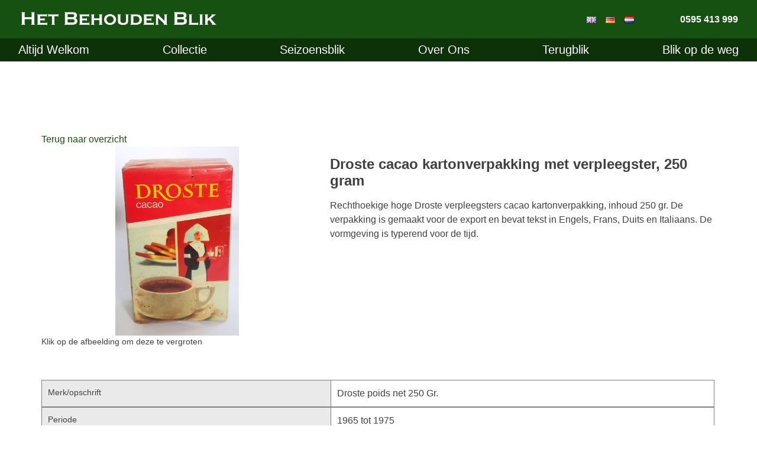

--- FILE ---
content_type: text/html; charset=UTF-8
request_url: https://hetbehoudenblik.eu/collectie/droste-cacao-kartonverpakking-met-verpleegster-250-gram/
body_size: 8471
content:
<!doctype html>
<html lang="nl-NL">
<head>
	<link rel="stylesheet" type="text/css" href="https://hetbehoudenblik.eu/wp-content/themes/blik/inc/fancybox/jquery.fancybox.min.css">
	<link rel="stylesheet" type="text/css" href="https://hetbehoudenblik.eu/wp-content/themes/blik/inc/hamburgers.css">
	<meta charset="UTF-8">
	<meta name="viewport" content="width=device-width, initial-scale=1">
	<link rel="profile" href="https://gmpg.org/xfn/11">
	<link rel="stylesheet" href="https://stackpath.bootstrapcdn.com/bootstrap/4.5.2/css/bootstrap.min.css" integrity="sha384-JcKb8q3iqJ61gNV9KGb8thSsNjpSL0n8PARn9HuZOnIxN0hoP+VmmDGMN5t9UJ0Z" crossorigin="anonymous">
	<title>Droste cacao kartonverpakking met verpleegster, 250 gram &#8211; Stichting Het Behouden Blik</title>
<meta name='robots' content='max-image-preview:large' />
	<style>img:is([sizes="auto" i], [sizes^="auto," i]) { contain-intrinsic-size: 3000px 1500px }</style>
	<link rel="alternate" type="application/rss+xml" title="Stichting Het Behouden Blik &raquo; feed" href="https://hetbehoudenblik.eu/feed/" />
<script>
window._wpemojiSettings = {"baseUrl":"https:\/\/s.w.org\/images\/core\/emoji\/16.0.1\/72x72\/","ext":".png","svgUrl":"https:\/\/s.w.org\/images\/core\/emoji\/16.0.1\/svg\/","svgExt":".svg","source":{"concatemoji":"https:\/\/hetbehoudenblik.eu\/wp-includes\/js\/wp-emoji-release.min.js?ver=6.8.3"}};
/*! This file is auto-generated */
!function(s,n){var o,i,e;function c(e){try{var t={supportTests:e,timestamp:(new Date).valueOf()};sessionStorage.setItem(o,JSON.stringify(t))}catch(e){}}function p(e,t,n){e.clearRect(0,0,e.canvas.width,e.canvas.height),e.fillText(t,0,0);var t=new Uint32Array(e.getImageData(0,0,e.canvas.width,e.canvas.height).data),a=(e.clearRect(0,0,e.canvas.width,e.canvas.height),e.fillText(n,0,0),new Uint32Array(e.getImageData(0,0,e.canvas.width,e.canvas.height).data));return t.every(function(e,t){return e===a[t]})}function u(e,t){e.clearRect(0,0,e.canvas.width,e.canvas.height),e.fillText(t,0,0);for(var n=e.getImageData(16,16,1,1),a=0;a<n.data.length;a++)if(0!==n.data[a])return!1;return!0}function f(e,t,n,a){switch(t){case"flag":return n(e,"\ud83c\udff3\ufe0f\u200d\u26a7\ufe0f","\ud83c\udff3\ufe0f\u200b\u26a7\ufe0f")?!1:!n(e,"\ud83c\udde8\ud83c\uddf6","\ud83c\udde8\u200b\ud83c\uddf6")&&!n(e,"\ud83c\udff4\udb40\udc67\udb40\udc62\udb40\udc65\udb40\udc6e\udb40\udc67\udb40\udc7f","\ud83c\udff4\u200b\udb40\udc67\u200b\udb40\udc62\u200b\udb40\udc65\u200b\udb40\udc6e\u200b\udb40\udc67\u200b\udb40\udc7f");case"emoji":return!a(e,"\ud83e\udedf")}return!1}function g(e,t,n,a){var r="undefined"!=typeof WorkerGlobalScope&&self instanceof WorkerGlobalScope?new OffscreenCanvas(300,150):s.createElement("canvas"),o=r.getContext("2d",{willReadFrequently:!0}),i=(o.textBaseline="top",o.font="600 32px Arial",{});return e.forEach(function(e){i[e]=t(o,e,n,a)}),i}function t(e){var t=s.createElement("script");t.src=e,t.defer=!0,s.head.appendChild(t)}"undefined"!=typeof Promise&&(o="wpEmojiSettingsSupports",i=["flag","emoji"],n.supports={everything:!0,everythingExceptFlag:!0},e=new Promise(function(e){s.addEventListener("DOMContentLoaded",e,{once:!0})}),new Promise(function(t){var n=function(){try{var e=JSON.parse(sessionStorage.getItem(o));if("object"==typeof e&&"number"==typeof e.timestamp&&(new Date).valueOf()<e.timestamp+604800&&"object"==typeof e.supportTests)return e.supportTests}catch(e){}return null}();if(!n){if("undefined"!=typeof Worker&&"undefined"!=typeof OffscreenCanvas&&"undefined"!=typeof URL&&URL.createObjectURL&&"undefined"!=typeof Blob)try{var e="postMessage("+g.toString()+"("+[JSON.stringify(i),f.toString(),p.toString(),u.toString()].join(",")+"));",a=new Blob([e],{type:"text/javascript"}),r=new Worker(URL.createObjectURL(a),{name:"wpTestEmojiSupports"});return void(r.onmessage=function(e){c(n=e.data),r.terminate(),t(n)})}catch(e){}c(n=g(i,f,p,u))}t(n)}).then(function(e){for(var t in e)n.supports[t]=e[t],n.supports.everything=n.supports.everything&&n.supports[t],"flag"!==t&&(n.supports.everythingExceptFlag=n.supports.everythingExceptFlag&&n.supports[t]);n.supports.everythingExceptFlag=n.supports.everythingExceptFlag&&!n.supports.flag,n.DOMReady=!1,n.readyCallback=function(){n.DOMReady=!0}}).then(function(){return e}).then(function(){var e;n.supports.everything||(n.readyCallback(),(e=n.source||{}).concatemoji?t(e.concatemoji):e.wpemoji&&e.twemoji&&(t(e.twemoji),t(e.wpemoji)))}))}((window,document),window._wpemojiSettings);
</script>
<style id='wp-emoji-styles-inline-css'>

	img.wp-smiley, img.emoji {
		display: inline !important;
		border: none !important;
		box-shadow: none !important;
		height: 1em !important;
		width: 1em !important;
		margin: 0 0.07em !important;
		vertical-align: -0.1em !important;
		background: none !important;
		padding: 0 !important;
	}
</style>
<link rel='stylesheet' id='wp-block-library-css' href='https://hetbehoudenblik.eu/wp-includes/css/dist/block-library/style.min.css?ver=6.8.3' media='all' />
<style id='classic-theme-styles-inline-css'>
/*! This file is auto-generated */
.wp-block-button__link{color:#fff;background-color:#32373c;border-radius:9999px;box-shadow:none;text-decoration:none;padding:calc(.667em + 2px) calc(1.333em + 2px);font-size:1.125em}.wp-block-file__button{background:#32373c;color:#fff;text-decoration:none}
</style>
<style id='global-styles-inline-css'>
:root{--wp--preset--aspect-ratio--square: 1;--wp--preset--aspect-ratio--4-3: 4/3;--wp--preset--aspect-ratio--3-4: 3/4;--wp--preset--aspect-ratio--3-2: 3/2;--wp--preset--aspect-ratio--2-3: 2/3;--wp--preset--aspect-ratio--16-9: 16/9;--wp--preset--aspect-ratio--9-16: 9/16;--wp--preset--color--black: #000000;--wp--preset--color--cyan-bluish-gray: #abb8c3;--wp--preset--color--white: #ffffff;--wp--preset--color--pale-pink: #f78da7;--wp--preset--color--vivid-red: #cf2e2e;--wp--preset--color--luminous-vivid-orange: #ff6900;--wp--preset--color--luminous-vivid-amber: #fcb900;--wp--preset--color--light-green-cyan: #7bdcb5;--wp--preset--color--vivid-green-cyan: #00d084;--wp--preset--color--pale-cyan-blue: #8ed1fc;--wp--preset--color--vivid-cyan-blue: #0693e3;--wp--preset--color--vivid-purple: #9b51e0;--wp--preset--gradient--vivid-cyan-blue-to-vivid-purple: linear-gradient(135deg,rgba(6,147,227,1) 0%,rgb(155,81,224) 100%);--wp--preset--gradient--light-green-cyan-to-vivid-green-cyan: linear-gradient(135deg,rgb(122,220,180) 0%,rgb(0,208,130) 100%);--wp--preset--gradient--luminous-vivid-amber-to-luminous-vivid-orange: linear-gradient(135deg,rgba(252,185,0,1) 0%,rgba(255,105,0,1) 100%);--wp--preset--gradient--luminous-vivid-orange-to-vivid-red: linear-gradient(135deg,rgba(255,105,0,1) 0%,rgb(207,46,46) 100%);--wp--preset--gradient--very-light-gray-to-cyan-bluish-gray: linear-gradient(135deg,rgb(238,238,238) 0%,rgb(169,184,195) 100%);--wp--preset--gradient--cool-to-warm-spectrum: linear-gradient(135deg,rgb(74,234,220) 0%,rgb(151,120,209) 20%,rgb(207,42,186) 40%,rgb(238,44,130) 60%,rgb(251,105,98) 80%,rgb(254,248,76) 100%);--wp--preset--gradient--blush-light-purple: linear-gradient(135deg,rgb(255,206,236) 0%,rgb(152,150,240) 100%);--wp--preset--gradient--blush-bordeaux: linear-gradient(135deg,rgb(254,205,165) 0%,rgb(254,45,45) 50%,rgb(107,0,62) 100%);--wp--preset--gradient--luminous-dusk: linear-gradient(135deg,rgb(255,203,112) 0%,rgb(199,81,192) 50%,rgb(65,88,208) 100%);--wp--preset--gradient--pale-ocean: linear-gradient(135deg,rgb(255,245,203) 0%,rgb(182,227,212) 50%,rgb(51,167,181) 100%);--wp--preset--gradient--electric-grass: linear-gradient(135deg,rgb(202,248,128) 0%,rgb(113,206,126) 100%);--wp--preset--gradient--midnight: linear-gradient(135deg,rgb(2,3,129) 0%,rgb(40,116,252) 100%);--wp--preset--font-size--small: 13px;--wp--preset--font-size--medium: 20px;--wp--preset--font-size--large: 36px;--wp--preset--font-size--x-large: 42px;--wp--preset--spacing--20: 0.44rem;--wp--preset--spacing--30: 0.67rem;--wp--preset--spacing--40: 1rem;--wp--preset--spacing--50: 1.5rem;--wp--preset--spacing--60: 2.25rem;--wp--preset--spacing--70: 3.38rem;--wp--preset--spacing--80: 5.06rem;--wp--preset--shadow--natural: 6px 6px 9px rgba(0, 0, 0, 0.2);--wp--preset--shadow--deep: 12px 12px 50px rgba(0, 0, 0, 0.4);--wp--preset--shadow--sharp: 6px 6px 0px rgba(0, 0, 0, 0.2);--wp--preset--shadow--outlined: 6px 6px 0px -3px rgba(255, 255, 255, 1), 6px 6px rgba(0, 0, 0, 1);--wp--preset--shadow--crisp: 6px 6px 0px rgba(0, 0, 0, 1);}:where(.is-layout-flex){gap: 0.5em;}:where(.is-layout-grid){gap: 0.5em;}body .is-layout-flex{display: flex;}.is-layout-flex{flex-wrap: wrap;align-items: center;}.is-layout-flex > :is(*, div){margin: 0;}body .is-layout-grid{display: grid;}.is-layout-grid > :is(*, div){margin: 0;}:where(.wp-block-columns.is-layout-flex){gap: 2em;}:where(.wp-block-columns.is-layout-grid){gap: 2em;}:where(.wp-block-post-template.is-layout-flex){gap: 1.25em;}:where(.wp-block-post-template.is-layout-grid){gap: 1.25em;}.has-black-color{color: var(--wp--preset--color--black) !important;}.has-cyan-bluish-gray-color{color: var(--wp--preset--color--cyan-bluish-gray) !important;}.has-white-color{color: var(--wp--preset--color--white) !important;}.has-pale-pink-color{color: var(--wp--preset--color--pale-pink) !important;}.has-vivid-red-color{color: var(--wp--preset--color--vivid-red) !important;}.has-luminous-vivid-orange-color{color: var(--wp--preset--color--luminous-vivid-orange) !important;}.has-luminous-vivid-amber-color{color: var(--wp--preset--color--luminous-vivid-amber) !important;}.has-light-green-cyan-color{color: var(--wp--preset--color--light-green-cyan) !important;}.has-vivid-green-cyan-color{color: var(--wp--preset--color--vivid-green-cyan) !important;}.has-pale-cyan-blue-color{color: var(--wp--preset--color--pale-cyan-blue) !important;}.has-vivid-cyan-blue-color{color: var(--wp--preset--color--vivid-cyan-blue) !important;}.has-vivid-purple-color{color: var(--wp--preset--color--vivid-purple) !important;}.has-black-background-color{background-color: var(--wp--preset--color--black) !important;}.has-cyan-bluish-gray-background-color{background-color: var(--wp--preset--color--cyan-bluish-gray) !important;}.has-white-background-color{background-color: var(--wp--preset--color--white) !important;}.has-pale-pink-background-color{background-color: var(--wp--preset--color--pale-pink) !important;}.has-vivid-red-background-color{background-color: var(--wp--preset--color--vivid-red) !important;}.has-luminous-vivid-orange-background-color{background-color: var(--wp--preset--color--luminous-vivid-orange) !important;}.has-luminous-vivid-amber-background-color{background-color: var(--wp--preset--color--luminous-vivid-amber) !important;}.has-light-green-cyan-background-color{background-color: var(--wp--preset--color--light-green-cyan) !important;}.has-vivid-green-cyan-background-color{background-color: var(--wp--preset--color--vivid-green-cyan) !important;}.has-pale-cyan-blue-background-color{background-color: var(--wp--preset--color--pale-cyan-blue) !important;}.has-vivid-cyan-blue-background-color{background-color: var(--wp--preset--color--vivid-cyan-blue) !important;}.has-vivid-purple-background-color{background-color: var(--wp--preset--color--vivid-purple) !important;}.has-black-border-color{border-color: var(--wp--preset--color--black) !important;}.has-cyan-bluish-gray-border-color{border-color: var(--wp--preset--color--cyan-bluish-gray) !important;}.has-white-border-color{border-color: var(--wp--preset--color--white) !important;}.has-pale-pink-border-color{border-color: var(--wp--preset--color--pale-pink) !important;}.has-vivid-red-border-color{border-color: var(--wp--preset--color--vivid-red) !important;}.has-luminous-vivid-orange-border-color{border-color: var(--wp--preset--color--luminous-vivid-orange) !important;}.has-luminous-vivid-amber-border-color{border-color: var(--wp--preset--color--luminous-vivid-amber) !important;}.has-light-green-cyan-border-color{border-color: var(--wp--preset--color--light-green-cyan) !important;}.has-vivid-green-cyan-border-color{border-color: var(--wp--preset--color--vivid-green-cyan) !important;}.has-pale-cyan-blue-border-color{border-color: var(--wp--preset--color--pale-cyan-blue) !important;}.has-vivid-cyan-blue-border-color{border-color: var(--wp--preset--color--vivid-cyan-blue) !important;}.has-vivid-purple-border-color{border-color: var(--wp--preset--color--vivid-purple) !important;}.has-vivid-cyan-blue-to-vivid-purple-gradient-background{background: var(--wp--preset--gradient--vivid-cyan-blue-to-vivid-purple) !important;}.has-light-green-cyan-to-vivid-green-cyan-gradient-background{background: var(--wp--preset--gradient--light-green-cyan-to-vivid-green-cyan) !important;}.has-luminous-vivid-amber-to-luminous-vivid-orange-gradient-background{background: var(--wp--preset--gradient--luminous-vivid-amber-to-luminous-vivid-orange) !important;}.has-luminous-vivid-orange-to-vivid-red-gradient-background{background: var(--wp--preset--gradient--luminous-vivid-orange-to-vivid-red) !important;}.has-very-light-gray-to-cyan-bluish-gray-gradient-background{background: var(--wp--preset--gradient--very-light-gray-to-cyan-bluish-gray) !important;}.has-cool-to-warm-spectrum-gradient-background{background: var(--wp--preset--gradient--cool-to-warm-spectrum) !important;}.has-blush-light-purple-gradient-background{background: var(--wp--preset--gradient--blush-light-purple) !important;}.has-blush-bordeaux-gradient-background{background: var(--wp--preset--gradient--blush-bordeaux) !important;}.has-luminous-dusk-gradient-background{background: var(--wp--preset--gradient--luminous-dusk) !important;}.has-pale-ocean-gradient-background{background: var(--wp--preset--gradient--pale-ocean) !important;}.has-electric-grass-gradient-background{background: var(--wp--preset--gradient--electric-grass) !important;}.has-midnight-gradient-background{background: var(--wp--preset--gradient--midnight) !important;}.has-small-font-size{font-size: var(--wp--preset--font-size--small) !important;}.has-medium-font-size{font-size: var(--wp--preset--font-size--medium) !important;}.has-large-font-size{font-size: var(--wp--preset--font-size--large) !important;}.has-x-large-font-size{font-size: var(--wp--preset--font-size--x-large) !important;}
:where(.wp-block-post-template.is-layout-flex){gap: 1.25em;}:where(.wp-block-post-template.is-layout-grid){gap: 1.25em;}
:where(.wp-block-columns.is-layout-flex){gap: 2em;}:where(.wp-block-columns.is-layout-grid){gap: 2em;}
:root :where(.wp-block-pullquote){font-size: 1.5em;line-height: 1.6;}
</style>
<link rel='stylesheet' id='blik-style-css' href='https://hetbehoudenblik.eu/wp-content/themes/blik/style.css?ver=1.0.0' media='all' />
<link rel="https://api.w.org/" href="https://hetbehoudenblik.eu/wp-json/" /><link rel="EditURI" type="application/rsd+xml" title="RSD" href="https://hetbehoudenblik.eu/xmlrpc.php?rsd" />
<meta name="generator" content="WordPress 6.8.3" />
<link rel="canonical" href="https://hetbehoudenblik.eu/collectie/droste-cacao-kartonverpakking-met-verpleegster-250-gram/" />
<link rel='shortlink' href='https://hetbehoudenblik.eu/?p=57827' />
<link rel="alternate" title="oEmbed (JSON)" type="application/json+oembed" href="https://hetbehoudenblik.eu/wp-json/oembed/1.0/embed?url=https%3A%2F%2Fhetbehoudenblik.eu%2Fcollectie%2Fdroste-cacao-kartonverpakking-met-verpleegster-250-gram%2F&#038;lang=nl" />
<link rel="alternate" title="oEmbed (XML)" type="text/xml+oembed" href="https://hetbehoudenblik.eu/wp-json/oembed/1.0/embed?url=https%3A%2F%2Fhetbehoudenblik.eu%2Fcollectie%2Fdroste-cacao-kartonverpakking-met-verpleegster-250-gram%2F&#038;format=xml&#038;lang=nl" />

		<!-- GA Google Analytics @ https://m0n.co/ga -->
		<script>
			(function(i,s,o,g,r,a,m){i['GoogleAnalyticsObject']=r;i[r]=i[r]||function(){
			(i[r].q=i[r].q||[]).push(arguments)},i[r].l=1*new Date();a=s.createElement(o),
			m=s.getElementsByTagName(o)[0];a.async=1;a.src=g;m.parentNode.insertBefore(a,m)
			})(window,document,'script','https://www.google-analytics.com/analytics.js','ga');
			ga('create', 'UA-41352005-1', 'auto');
			ga('send', 'pageview');
		</script>

	<link rel="icon" href="https://hetbehoudenblik.eu/wp-content/uploads/2020/11/favicon-e1605012143261.png" sizes="32x32" />
<link rel="icon" href="https://hetbehoudenblik.eu/wp-content/uploads/2020/11/favicon-e1605012143261.png" sizes="192x192" />
<link rel="apple-touch-icon" href="https://hetbehoudenblik.eu/wp-content/uploads/2020/11/favicon-e1605012143261.png" />
<meta name="msapplication-TileImage" content="https://hetbehoudenblik.eu/wp-content/uploads/2020/11/favicon-e1605012143261.png" />
  
</head>

<body class="wp-singular collectie-template-default single single-collectie postid-57827 wp-custom-logo wp-theme-blik">
<div id="page" class="site">
	<a class="skip-link screen-reader-text" href="#primary">Skip to content</a>
	<a name="top"></a>

	<header id="masthead" class="site-header">
		<div class="container container-xl header-container">
			<div class="site-branding">
				<a href="https://hetbehoudenblik.eu">
				<img src="https://hetbehoudenblik.eu/wp-content/themes/blik/images/logo.png">
				</a>
			</div>
			<ul class="languages">	<li class="lang-item lang-item-9 lang-item-en no-translation lang-item-first"><a lang="en-GB" hreflang="en-GB" href="https://hetbehoudenblik.eu/en/home/"><img src="[data-uri]" alt="English" width="16" height="11" style="width: 16px; height: 11px;" /></a></li>
	<li class="lang-item lang-item-12 lang-item-de no-translation"><a lang="de-DE" hreflang="de-DE" href="https://hetbehoudenblik.eu/de/home/"><img src="[data-uri]" alt="Deutsch" width="16" height="11" style="width: 16px; height: 11px;" /></a></li>
	<li class="lang-item lang-item-16 lang-item-nl current-lang no-translation"><a lang="nl-NL" hreflang="nl-NL" href="https://hetbehoudenblik.eu/" aria-current="true"><img src="[data-uri]" alt="Nederlands" width="16" height="11" style="width: 16px; height: 11px;" /></a></li>
</ul>
      <a class="phone" href="tel:0595413999">0595 413 999</a>

      <input class="menu-btn" type="checkbox" id="menu-btn" />
      <span class="menu-icon" for="menu-btn">
        <span class="navicon"></span>
      </span>

		</div>
    <div class="sub-nav">
      <div class="container container-xl">
        <div class="menu-hoofdmenu-container"><ul id="primary-menu" class="menu"><li id="menu-item-189" class="menu-item menu-item-type-post_type menu-item-object-page menu-item-home menu-item-has-children menu-item-189"><a href="https://hetbehoudenblik.eu/">Altijd Welkom</a>
<ul class="sub-menu">
	<li id="menu-item-192" class="menu-item menu-item-type-post_type menu-item-object-page menu-item-192"><a href="https://hetbehoudenblik.eu/blikopener/">Blik open</a></li>
	<li id="menu-item-182" class="menu-item menu-item-type-post_type menu-item-object-page menu-item-182"><a href="https://hetbehoudenblik.eu/onderhoudsblik/">Onderhoudsblik</a></li>
	<li id="menu-item-187" class="menu-item menu-item-type-post_type menu-item-object-page menu-item-187"><a href="https://hetbehoudenblik.eu/vooruitblik/">Vooruitblik</a></li>
</ul>
</li>
<li id="menu-item-136" class="menu-item menu-item-type-post_type_archive menu-item-object-collectie menu-item-136"><a href="https://hetbehoudenblik.eu/collectie/">Collectie</a></li>
<li id="menu-item-183" class="menu-item menu-item-type-post_type menu-item-object-page menu-item-has-children menu-item-183"><a href="https://hetbehoudenblik.eu/seizoensblik/">Seizoensblik</a>
<ul class="sub-menu">
	<li id="menu-item-21435" class="menu-item menu-item-type-post_type menu-item-object-page menu-item-21435"><a href="https://hetbehoudenblik.eu/blikcast/">Blikcast</a></li>
	<li id="menu-item-14151" class="menu-item menu-item-type-post_type menu-item-object-page menu-item-14151"><a href="https://hetbehoudenblik.eu/blik-op-nederland/">Blik op Nederland</a></li>
	<li id="menu-item-7369" class="menu-item menu-item-type-post_type menu-item-object-page menu-item-7369"><a href="https://hetbehoudenblik.eu/een-blik-op-blik/">Blik op blik</a></li>
	<li id="menu-item-6788" class="menu-item menu-item-type-post_type menu-item-object-page menu-item-6788"><a href="https://hetbehoudenblik.eu/blik-in-beeld/">Blik in beeld</a></li>
</ul>
</li>
<li id="menu-item-174" class="menu-item menu-item-type-post_type menu-item-object-page menu-item-has-children menu-item-174"><a href="https://hetbehoudenblik.eu/blikbestuur/">Over Ons</a>
<ul class="sub-menu">
	<li id="menu-item-175" class="menu-item menu-item-type-post_type menu-item-object-page menu-item-175"><a href="https://hetbehoudenblik.eu/winkelblik/">Winkelblik</a></li>
	<li id="menu-item-188" class="menu-item menu-item-type-post_type menu-item-object-page menu-item-188"><a href="https://hetbehoudenblik.eu/blikvrienden/">Blikvrienden</a></li>
	<li id="menu-item-181" class="menu-item menu-item-type-post_type menu-item-object-page menu-item-181"><a href="https://hetbehoudenblik.eu/werken-in-het-blik/">Werken in het Blik</a></li>
</ul>
</li>
<li id="menu-item-186" class="menu-item menu-item-type-post_type menu-item-object-page menu-item-has-children menu-item-186"><a href="https://hetbehoudenblik.eu/terugblik/">Terugblik</a>
<ul class="sub-menu">
	<li id="menu-item-184" class="menu-item menu-item-type-post_type menu-item-object-page menu-item-184"><a href="https://hetbehoudenblik.eu/blikvangers/">Blikvangers</a></li>
	<li id="menu-item-185" class="menu-item menu-item-type-post_type menu-item-object-page menu-item-185"><a href="https://hetbehoudenblik.eu/zoekblik/">Zoekblik</a></li>
</ul>
</li>
<li id="menu-item-177" class="menu-item menu-item-type-post_type menu-item-object-page menu-item-has-children menu-item-177"><a href="https://hetbehoudenblik.eu/blik-op-de-weg/">Blik op de weg</a>
<ul class="sub-menu">
	<li id="menu-item-176" class="menu-item menu-item-type-post_type menu-item-object-page menu-item-176"><a href="https://hetbehoudenblik.eu/winkel-van-sinkel/">Winkel van Sinkel</a></li>
</ul>
</li>
</ul></div>        </div>
    </div>
	</header>



	<div class="container">
		<div class="row">
			<div class="page-content">
				<main id="primary" class="site-main">
					<a href="https://hetbehoudenblik.eu/collectie/">Terug naar overzicht</a>
					<div class="row">
						<div class="col-md-5">
							<a href="https://hetbehoudenblik.eu/wp-content/uploads/2024/07/wwwopac-479.jpg" data-fancybox data-caption="">
								<div class="item-image" style="background-image: url('https://hetbehoudenblik.eu/wp-content/uploads/2024/07/wwwopac-479.jpg')">
								</div>
							</a>
							<p class="">Klik op de afbeelding om deze te vergroten</p>
						</div>
						<div class="col-md-7">
							<h1>Droste cacao kartonverpakking met verpleegster, 250 gram</h1>
							Rechthoekige hoge Droste verpleegsters cacao kartonverpakking, inhoud 250 gr. De verpakking is gemaakt voor de export en bevat tekst in Engels, Frans, Duits en Italiaans. De vormgeving is typerend voor de tijd.						</div>
					</div>

					<div class="specifications">
												<div class="specs">
							<div class="specname">
								<p>Merk/opschrift</p>
							</div>
							<div class="specdata">
								Droste poids net 250 Gr.							</div>
						</div>
																					<div class="specs">
						<div class="specname">
							<p>Periode</p>
						</div>
						<div class="specdata">
							1965 tot 1975						</div>
					</div>
																										<div class="specs">
							<div class="specname">
								<p>Hoogte</p>
							</div>
							<div class="specdata">
								15 cm							</div>
						</div>
																<div class="specs">
							<div class="specname">
								<p>Breedte</p>
							</div>
							<div class="specdata">
								9 cm							</div>
						</div>
																<div class="specs">
							<div class="specname">
								<p>Lengte</p>
							</div>
							<div class="specdata">
								4 cm							</div>
						</div>
														</div>

								</main><!-- #main -->
			</div>
		</div>
	</div>

</div><!-- #page -->






<div class="footer site-footer">
  <div class="container container-xl">
    <div class="row">
      <div class="col-lg-4 col-md-6">
        <img class="footer-logo" src="https://hetbehoudenblik.eu/wp-content/themes/blik/images/logo_footer.png">
        <div id="fb-root"></div>
        <script async defer crossorigin="anonymous" src="https://connect.facebook.net/nl_NL/sdk.js#xfbml=1&version=v18.0" nonce="blvvpykb"></script>
        <div id="facebook">
          <div class="fb-like-box fb_iframe_widget" data-href="https://www.facebook.com/hetbehoudenblik" data-width="250" data-height="60" data-colorscheme="dark" data-show-faces="0" data-border-color="" data-stream="0" data-header="1" data-force-wall="false" fb-xfbml-state="rendered" fb-iframe-plugin-query="app_id=&amp;color_scheme=dark&amp;container_width=210&amp;force_wall=false&amp;header=true&amp;height=60&amp;href=https%3A%2F%2Fwww.facebook.com%2Fhetbehoudenblik&amp;locale=nl_NL&amp;sdk=joey&amp;show_faces=false&amp;stream=false&amp;width=250"><span style="vertical-align: bottom; width: 250px; height: 70px;"><iframe name="f3a29ebd70f1734" width="250px" height="60px" data-testid="fb:like_box Facebook Social Plugin" title="fb:like_box Facebook Social Plugin" frameborder="0" allowtransparency="true" allowfullscreen="true" scrolling="no" allow="encrypted-media" src="https://www.facebook.com/plugins/like_box.php?app_id=&amp;channel=https%3A%2F%2Fstaticxx.facebook.com%2Fx%2Fconnect%2Fxd_arbiter%2F%3Fversion%3D46%23cb%3Df35d2d128a7caf%26domain%3Dwww.hetbehoudenblik.eu%26origin%3Dhttps%253A%252F%252Fwww.hetbehoudenblik.eu%252Ff247cb9beb8cfa%26relation%3Dparent.parent&amp;color_scheme=dark&amp;container_width=210&amp;force_wall=false&amp;header=true&amp;height=60&amp;href=https%3A%2F%2Fwww.facebook.com%2Fhetbehoudenblik&amp;locale=nl_NL&amp;sdk=joey&amp;show_faces=false&amp;stream=false&amp;width=250" style="border: none; visibility: visible; width: 250px; height: 70px;" class=""></iframe></span></div>
        </div>
      </div>
      <div class="col-lg-3 col-md-6">
      <div class="menu-footer-menu-container"><ul id="footer-menu" class="menu"><li id="menu-item-20448" class="menu-item menu-item-type-post_type menu-item-object-page menu-item-home menu-item-20448"><a href="https://hetbehoudenblik.eu/">Altijd Welkom</a></li>
<li id="menu-item-20449" class="menu-item menu-item-type-post_type_archive menu-item-object-collectie menu-item-20449"><a href="https://hetbehoudenblik.eu/collectie/">Collectie</a></li>
<li id="menu-item-20450" class="menu-item menu-item-type-post_type menu-item-object-page menu-item-20450"><a href="https://hetbehoudenblik.eu/seizoensblik/">Seizoensblik</a></li>
<li id="menu-item-20451" class="menu-item menu-item-type-post_type menu-item-object-page menu-item-20451"><a href="https://hetbehoudenblik.eu/blikbestuur/">Over Ons</a></li>
<li id="menu-item-20452" class="menu-item menu-item-type-post_type menu-item-object-page menu-item-20452"><a href="https://hetbehoudenblik.eu/terugblik/">Terugblik</a></li>
<li id="menu-item-20453" class="menu-item menu-item-type-post_type menu-item-object-page menu-item-20453"><a href="https://hetbehoudenblik.eu/blik-op-de-weg/">Blik op de weg</a></li>
</ul></div>      </div>
      <div class="col-lg-3 col-md-6">
        <div class="footer-text">
          <h3>Openingstijden</h3>
<p>Donderdag: 10.00 – 17.00 uur<br />
Alle andere dagen: op afspraak</p>
        </div>
        <div class="footer-text">
         <h3>Gegevens</h3>
<p>Carin van de Wal, beheerder<br />
Hoofdstraat 99<br />
9982 AC<br />
Uithuizermeeden<br />
0595 413 999</p>
        </div>
      </div>
      <div class="col-lg-2 col-md-6">
        <img class="footer-image" src="https://hetbehoudenblik.eu/wp-content/uploads/2024/01/kb-logo-1.png">
        <img class="footer-image" src="https://hetbehoudenblik.eu/wp-content/uploads/2024/01/cooperatie-sterke-musea-groningen-1.png">
      </div>
    </div>
  </div>
</div>
<div class="footer-copy">
  <div class="container container-xl">
    <p>© Copyright 2026 Het Behouden Blik</p>
  </div>
</div>

<script type="speculationrules">
{"prefetch":[{"source":"document","where":{"and":[{"href_matches":"\/*"},{"not":{"href_matches":["\/wp-*.php","\/wp-admin\/*","\/wp-content\/uploads\/*","\/wp-content\/*","\/wp-content\/plugins\/*","\/wp-content\/themes\/blik\/*","\/*\\?(.+)"]}},{"not":{"selector_matches":"a[rel~=\"nofollow\"]"}},{"not":{"selector_matches":".no-prefetch, .no-prefetch a"}}]},"eagerness":"conservative"}]}
</script>
<script src="https://hetbehoudenblik.eu/wp-content/themes/blik/js/navigation.js?ver=1.0.0" id="blik-navigation-js"></script>


<script src="https://code.jquery.com/jquery-3.4.1.min.js"></script>
<script src="https://hetbehoudenblik.eu/wp-content/themes/blik/inc/fancybox/jquery.fancybox.min.js"></script>
<script src="https://hetbehoudenblik.eu/wp-content/themes/blik/js/navigation.js"></script>
<script src="https://code.jquery.com/jquery-3.5.1.slim.min.js" integrity="sha384-DfXdz2htPH0lsSSs5nCTpuj/zy4C+OGpamoFVy38MVBnE+IbbVYUew+OrCXaRkfj" crossorigin="anonymous"></script>
<script src="https://cdn.jsdelivr.net/npm/popper.js@1.16.1/dist/umd/popper.min.js" integrity="sha384-9/reFTGAW83EW2RDu2S0VKaIzap3H66lZH81PoYlFhbGU+6BZp6G7niu735Sk7lN" crossorigin="anonymous"></script>
<script src="https://stackpath.bootstrapcdn.com/bootstrap/4.5.2/js/bootstrap.min.js" integrity="sha384-B4gt1jrGC7Jh4AgTPSdUtOBvfO8shuf57BaghqFfPlYxofvL8/KUEfYiJOMMV+rV" crossorigin="anonymous"></script>
</body>
</html>


--- FILE ---
content_type: text/css
request_url: https://hetbehoudenblik.eu/wp-content/themes/blik/style.css?ver=1.0.0
body_size: 6392
content:
/*!
Theme Name: Bilk theme
Theme URI: http://underscores.me/
Author: frissekom
Author URI: https://frissekom.nl
Description: Thema voor Stichting Het Behouden Blik
Version: 1.0.0
Tested up to: 5.4
Requires PHP: 5.6
License: GNU General Public License v2 or later
License URI: LICENSE
Text Domain: blik
Tags: custom-background, custom-logo, custom-menu, featured-images, threaded-comments, translation-ready

This theme, like WordPress, is licensed under the GPL.
Use it to make something cool, have fun, and share what you've learned.

Bilk theme is based on Underscores https://underscores.me/, (C) 2012-2020 Automattic, Inc.
Underscores is distributed under the terms of the GNU GPL v2 or later.

Normalizing styles have been helped along thanks to the fine work of
Nicolas Gallagher and Jonathan Neal https://necolas.github.io/normalize.css/
*/

/*--------------------------------------------------------------
>>> TABLE OF CONTENTS:
----------------------------------------------------------------
# Generic
	- Normalize
	- Box sizing
# Base
	- Typography
	- Elements
	- Links
	- Forms
## Layouts
# Components
	- Navigation
	- Posts and pages
	- Comments
	- Widgets
	- Media
	- Captions
	- Galleries
# plugins
	- Jetpack infinite scroll
# Utilities
	- Accessibility
	- Alignments

--------------------------------------------------------------*/

/*--------------------------------------------------------------
# Generic
--------------------------------------------------------------*/

/* Normalize
--------------------------------------------- */

/*! normalize.css v8.0.1 | MIT License | github.com/necolas/normalize.css */

/* Document
	 ========================================================================== */

/**
 * 1. Correct the line height in all browsers.
 * 2. Prevent adjustments of font size after orientation changes in iOS.
 */
html {
	line-height: 1.15;
	-webkit-text-size-adjust: 100%;
}

/* Sections
	 ========================================================================== */

/**
 * Remove the margin in all browsers.
 */
body {
	margin: 0;
}

/**
 * Render the `main` element consistently in IE.
 */
main {
	display: block;
  margin-top: 6rem;
  margin-bottom: 4rem;
}

@media screen and (max-width: 800px) {
  main {
    padding-left: 2rem;
    padding-right: 2rem;
  }
}

/**
 * Correct the font size and margin on `h1` elements within `section` and
 * `article` contexts in Chrome, Firefox, and Safari.
 */
h1 {
	font-size: 1.5em;
	margin: 0.67em 0;
}

h2 {
	font-size: 1.3em;
}

h3 {
  font-size: 1.1em;
}

h1, h2, h3, h4, h5 {
  font-weight: bold;
}

article h1, h2, h3, h4, h5 {
  color: #165111;
}

/* Grouping content
	 ========================================================================== */

/**
 * 1. Add the correct box sizing in Firefox.
 * 2. Show the overflow in Edge and IE.
 */
hr {
	box-sizing: content-box;
	height: 0;
	overflow: visible;
}

/**
 * 1. Correct the inheritance and scaling of font size in all browsers.
 * 2. Correct the odd `em` font sizing in all browsers.
 */
pre {
	font-family: monospace, monospace;
	font-size: 1em;
}

/* Text-level semantics
	 ========================================================================== */

/**
 * Remove the gray background on active links in IE 10.
 */
a {
	background-color: transparent;
}

/**
 * 1. Remove the bottom border in Chrome 57-
 * 2. Add the correct text decoration in Chrome, Edge, IE, Opera, and Safari.
 */
abbr[title] {
	border-bottom: none;
	text-decoration: underline;
	text-decoration: underline dotted;
}

/**
 * Add the correct font weight in Chrome, Edge, and Safari.
 */
b,
strong {
	font-weight: bolder;
}

/**
 * 1. Correct the inheritance and scaling of font size in all browsers.
 * 2. Correct the odd `em` font sizing in all browsers.
 */
code,
kbd,
samp {
	font-family: monospace, monospace;
	font-size: 1em;
}

/**
 * Add the correct font size in all browsers.
 */
small {
	font-size: 80%;
}

/**
 * Prevent `sub` and `sup` elements from affecting the line height in
 * all browsers.
 */
sub,
sup {
	font-size: 75%;
	line-height: 0;
	position: relative;
	vertical-align: baseline;
}

sub {
	bottom: -0.25em;
}

sup {
	top: -0.5em;
}

/* Embedded content
	 ========================================================================== */

/**
 * Remove the border on images inside links in IE 10.
 */
img {
	border-style: none;
}

/* Forms
	 ========================================================================== */

/**
 * 1. Change the font styles in all browsers.
 * 2. Remove the margin in Firefox and Safari.
 */
button,
input,
optgroup,
select,
textarea {
	font-family: inherit;
	font-size: 100%;
	line-height: 1.15;
	margin: 0;
}

.button {
  border: 2px solid #165111;
  background-color: transparent;
  padding: 0.75rem 2rem;
  margin-top: 1rem;
  display: inline-block;
  transition: all 0.3s ease-in-out;
}

.button:hover {
  background-color: #165111;
  color: #fff;
  text-decoration: none;
}

/**
 * Show the overflow in IE.
 * 1. Show the overflow in Edge.
 */
button,
input {
	overflow: visible;
}

/**
 * Remove the inheritance of text transform in Edge, Firefox, and IE.
 * 1. Remove the inheritance of text transform in Firefox.
 */
button,
select {
	text-transform: none;
}

/**
 * Correct the inability to style clickable types in iOS and Safari.
 */
button,
[type="button"],
[type="reset"],
[type="submit"] {
	-webkit-appearance: button;
}

/**
 * Remove the inner border and padding in Firefox.
 */
button::-moz-focus-inner,
[type="button"]::-moz-focus-inner,
[type="reset"]::-moz-focus-inner,
[type="submit"]::-moz-focus-inner {
	border-style: none;
	padding: 0;
}

/**
 * Restore the focus styles unset by the previous rule.
 */
button:-moz-focusring,
[type="button"]:-moz-focusring,
[type="reset"]:-moz-focusring,
[type="submit"]:-moz-focusring {
	outline: 1px dotted ButtonText;
}

/**
 * Correct the padding in Firefox.
 */
fieldset {
	padding: 0.35em 0.75em 0.625em;
}

/**
 * 1. Correct the text wrapping in Edge and IE.
 * 2. Correct the color inheritance from `fieldset` elements in IE.
 * 3. Remove the padding so developers are not caught out when they zero out
 *		`fieldset` elements in all browsers.
 */
legend {
	box-sizing: border-box;
	color: inherit;
	display: table;
	max-width: 100%;
	padding: 0;
	white-space: normal;
}

/**
 * Add the correct vertical alignment in Chrome, Firefox, and Opera.
 */
progress {
	vertical-align: baseline;
}

/**
 * Remove the default vertical scrollbar in IE 10+.
 */
textarea {
	overflow: auto;
}

/**
 * 1. Add the correct box sizing in IE 10.
 * 2. Remove the padding in IE 10.
 */
[type="checkbox"],
[type="radio"] {
	box-sizing: border-box;
	padding: 0;
}

/**
 * Correct the cursor style of increment and decrement buttons in Chrome.
 */
[type="number"]::-webkit-inner-spin-button,
[type="number"]::-webkit-outer-spin-button {
	height: auto;
}

/**
 * 1. Correct the odd appearance in Chrome and Safari.
 * 2. Correct the outline style in Safari.
 */
[type="search"] {
	-webkit-appearance: textfield;
	outline-offset: -2px;
}

/**
 * Remove the inner padding in Chrome and Safari on macOS.
 */
[type="search"]::-webkit-search-decoration {
	-webkit-appearance: none;
}

/**
 * 1. Correct the inability to style clickable types in iOS and Safari.
 * 2. Change font properties to `inherit` in Safari.
 */
::-webkit-file-upload-button {
	-webkit-appearance: button;
	font: inherit;
}

/* Interactive
	 ========================================================================== */

/*
 * Add the correct display in Edge, IE 10+, and Firefox.
 */
details {
	display: block;
}

/*
 * Add the correct display in all browsers.
 */
summary {
	display: list-item;
}

/* Misc
	 ========================================================================== */

/**
 * Add the correct display in IE 10+.
 */
template {
	display: none;
}

/**
 * Add the correct display in IE 10.
 */
[hidden] {
	display: none;
}

/* Box sizing
--------------------------------------------- */

/* Inherit box-sizing to more easily change it's value on a component level.
@link http://css-tricks.com/inheriting-box-sizing-probably-slightly-better-best-practice/ */
*,
*::before,
*::after {
	box-sizing: inherit;
}

html {
	box-sizing: border-box;
}

/*--------------------------------------------------------------
# Base
--------------------------------------------------------------*/

/* Typography
--------------------------------------------- */
body,
button,
input,
select,
optgroup,
textarea {
	color: #404040;
	font-family: verdana, -apple-system, BlinkMacSystemFont, "Segoe UI", Roboto, Oxygen-Sans, Ubuntu, Cantarell, "Helvetica Neue", sans-serif;
	font-size: 1rem;
	line-height: 1.5;
}

h1,
h2,
h3,
h4,
h5,
h6 {
	clear: both;
}

p {
	margin-bottom: 1.5em;
	font-size: 0.9em;
}

dfn,
cite,
em,
i {
	font-style: italic;
}

blockquote {
	margin: 0 1.5em;
}

address {
	margin: 0 0 1.5em;
}

pre {
	background: #eee;
	font-family: "Courier 10 Pitch", courier, monospace;
	line-height: 1.6;
	margin-bottom: 1.6em;
	max-width: 100%;
	overflow: auto;
	padding: 1.6em;
}

code,
kbd,
tt,
var {
	font-family: monaco, consolas, "Andale Mono", "DejaVu Sans Mono", monospace;
}

abbr,
acronym {
	border-bottom: 1px dotted #666;
	cursor: help;
}

mark,
ins {
	background: #fff9c0;
	text-decoration: none;
}

big {
	font-size: 125%;
}

/* Elements
--------------------------------------------- */
body {
	background: #fff;
}

hr {
	background-color: #ccc;
	border: 0;
	height: 1px;
	margin-bottom: 1.5em;
}

ul,
ol {
	margin: 0 0 1.5em 3em;
}

ul {
	list-style: disc;
}

ol {
	list-style: decimal;
}

li > ul,
li > ol {
	margin-bottom: 0;
	margin-left: 1.5em;
}

dt {
	font-weight: 700;
}

dd {
	margin: 0 1.5em 1.5em;
}

/* Make sure embeds and iframes fit their containers. */
embed,
iframe,
object {
	max-width: 100%;
}

img {
	height: auto;
	max-width: 100%;
}

figure {
	margin: 1em 0;
}

table {
	margin: 0 0 1.5em;
	width: 100%;
}

/* Links
--------------------------------------------- */
a {
	color: #4169e1;
}

a:visited {
	color: #800080;
}

a:hover,
a:focus,
a:active {
	color: #191970;
}

a:focus {
	outline: thin dotted;
}

a:hover,
a:active {
	outline: 0;
}

/* Forms
--------------------------------------------- */
button,
input[type="button"],
input[type="reset"],
input[type="submit"] {
	border: 1px solid;
	border-color: #ccc #ccc #bbb;
	border-radius: 3px;
	background: #e6e6e6;
	color: rgba(0, 0, 0, 0.8);
	line-height: 1;
	padding: 0.6em 1em 0.4em;
}

button:hover,
input[type="button"]:hover,
input[type="reset"]:hover,
input[type="submit"]:hover {
	border-color: #ccc #bbb #aaa;
}

button:active,
button:focus,
input[type="button"]:active,
input[type="button"]:focus,
input[type="reset"]:active,
input[type="reset"]:focus,
input[type="submit"]:active,
input[type="submit"]:focus {
	border-color: #aaa #bbb #bbb;
}

input[type="text"],
input[type="email"],
input[type="url"],
input[type="password"],
input[type="search"],
input[type="number"],
input[type="tel"],
input[type="range"],
input[type="date"],
input[type="month"],
input[type="week"],
input[type="time"],
input[type="datetime"],
input[type="datetime-local"],
input[type="color"],
textarea {
	color: #666;
	border: 1px solid #ccc;
	border-radius: 3px;
	padding: 3px;
}

input[type="text"]:focus,
input[type="email"]:focus,
input[type="url"]:focus,
input[type="password"]:focus,
input[type="search"]:focus,
input[type="number"]:focus,
input[type="tel"]:focus,
input[type="range"]:focus,
input[type="date"]:focus,
input[type="month"]:focus,
input[type="week"]:focus,
input[type="time"]:focus,
input[type="datetime"]:focus,
input[type="datetime-local"]:focus,
input[type="color"]:focus,
textarea:focus {
	color: #111;
}

select {
	border: 1px solid #ccc;
}

textarea {
	width: 100%;
}

/*--------------------------------------------------------------
# Layouts
--------------------------------------------------------------*/

/*--------------------------------------------------------------
# Components
--------------------------------------------------------------*/

/* Navigation
--------------------------------------------- */
.main-navigation {
	display: block;
	width: 100%;
}

.main-navigation ul {
	display: none;
	list-style: none;
	margin: 0;
	padding-left: 0;
}

.main-navigation ul ul {
	box-shadow: 0 3px 3px rgba(0, 0, 0, 0.2);
	float: left;
	position: absolute;
	top: 100%;
	left: -999em;
	z-index: 99999;
}

.main-navigation ul ul ul {
	left: -999em;
	top: 0;
}

.main-navigation ul ul li:hover > ul,
.main-navigation ul ul li.focus > ul {
	display: block;
	left: auto;
}

.main-navigation ul ul a {
	width: 200px;
}

.main-navigation ul li:hover > ul,
.main-navigation ul li.focus > ul {
	left: auto;
}

.main-navigation li {
	position: relative;
}

.main-navigation a {
	display: block;
	text-decoration: none;
}

/* Small menu. */
.menu-toggle,
.main-navigation.toggled ul {
	display: block;
}

@media screen and (min-width: 37.5em) {

	.menu-toggle {
		display: none;
	}

	.main-navigation ul {
		display: flex;
	}
}

.site-main .comment-navigation,
.site-main
.posts-navigation,
.site-main
.post-navigation {
	margin: 0 0 1.5em;
}

.comment-navigation .nav-links,
.posts-navigation .nav-links,
.post-navigation .nav-links {
	display: flex;
}

.comment-navigation .nav-previous,
.posts-navigation .nav-previous,
.post-navigation .nav-previous {
	flex: 1 0 50%;
}

.comment-navigation .nav-next,
.posts-navigation .nav-next,
.post-navigation .nav-next {
	text-align: end;
	flex: 1 0 50%;
}

/* Posts and pages
--------------------------------------------- */
.sticky {
	display: block;
}

.post,
.page {
	margin: 0 0 1.5em;
	margin-bottom: 0;
}

.updated:not(.published) {
	display: none;
}

.page-content,
.entry-content,
.entry-summary {
	margin: 1.5em 0 0;
}

.page-links {
	clear: both;
	margin: 0 0 1.5em;
}

/* Comments
--------------------------------------------- */
.comment-content a {
	word-wrap: break-word;
}

.bypostauthor {
	display: block;
}

/* Widgets
--------------------------------------------- */
.widget {
	margin: 0 0 1.5em;
}

.widget select {
	max-width: 100%;
}

/* Media
--------------------------------------------- */
.page-content .wp-smiley,
.entry-content .wp-smiley,
.comment-content .wp-smiley {
	border: none;
	margin-bottom: 0;
	margin-top: 0;
	padding: 0;
}

/* Make sure logo link wraps around logo image. */
.custom-logo-link {
	display: inline-block;
}

/* Captions
--------------------------------------------- */
.wp-caption {
	margin-bottom: 1.5em;
	max-width: 100%;
}

.wp-caption img[class*="wp-image-"] {
	display: block;
	margin-left: auto;
	margin-right: auto;
}

.wp-caption .wp-caption-text {
	margin: 0.8075em 0;
}

.wp-caption-text {
	text-align: center;
}

/* Galleries
--------------------------------------------- */
.gallery {
	margin-bottom: 1.5em;
	display: grid;
	grid-gap: 1.5em;
}

.gallery-item {
	display: inline-block;
	text-align: center;
	width: 100%;
}

.gallery-columns-2 {
	grid-template-columns: repeat(2, 1fr);
}

.gallery-columns-3 {
	grid-template-columns: repeat(3, 1fr);
}

.gallery-columns-4 {
	grid-template-columns: repeat(4, 1fr);
}

.gallery-columns-5 {
	grid-template-columns: repeat(5, 1fr);
}

.gallery-columns-6 {
	grid-template-columns: repeat(6, 1fr);
}

.gallery-columns-7 {
	grid-template-columns: repeat(7, 1fr);
}

.gallery-columns-8 {
	grid-template-columns: repeat(8, 1fr);
}

.gallery-columns-9 {
	grid-template-columns: repeat(9, 1fr);
}

.gallery-caption {
	display: block;
}

/*--------------------------------------------------------------
# Plugins
--------------------------------------------------------------*/

/* Jetpack infinite scroll
--------------------------------------------- */

/* Hide the Posts Navigation and the Footer when Infinite Scroll is in use. */
.infinite-scroll .posts-navigation,
.infinite-scroll.neverending .site-footer {
	display: none;
}

/* Re-display the Theme Footer when Infinite Scroll has reached its end. */
.infinity-end.neverending .site-footer {
	display: block;
}

/*--------------------------------------------------------------
# Utilities
--------------------------------------------------------------*/

/* Accessibility
--------------------------------------------- */

/* Text meant only for screen readers. */
.screen-reader-text {
	border: 0;
	clip: rect(1px, 1px, 1px, 1px);
	clip-path: inset(50%);
	height: 1px;
	margin: -1px;
	overflow: hidden;
	padding: 0;
	position: absolute !important;
	width: 1px;
	word-wrap: normal !important;
}

.screen-reader-text:focus {
	background-color: #f1f1f1;
	border-radius: 3px;
	box-shadow: 0 0 2px 2px rgba(0, 0, 0, 0.6);
	clip: auto !important;
	clip-path: none;
	color: #21759b;
	display: block;
	font-size: 0.875rem;
	font-weight: 700;
	height: auto;
	left: 5px;
	line-height: normal;
	padding: 15px 23px 14px;
	text-decoration: none;
	top: 5px;
	width: auto;
	z-index: 100000;
}

/* Do not show the outline on the skip link target. */
#primary[tabindex="-1"]:focus {
	outline: 0;
}

/* Alignments
--------------------------------------------- */
.alignleft {

	/*rtl:ignore*/
	float: left;

	/*rtl:ignore*/
	margin-right: 1.5em;
	margin-bottom: 1.5em;
}

.alignright {

	/*rtl:ignore*/
	float: right;

	/*rtl:ignore*/
	margin-left: 1.5em;
	margin-bottom: 1.5em;
}

.aligncenter {
	clear: both;
	display: block;
	margin-left: auto;
	margin-right: auto;
	margin-bottom: 1.5em;
}

a {
	color: #165111;
}

a:visited {
	color: #165111;
}

#page {
	background-color: #fff;
	min-height: 100vh;
}

form {margin-bottom: 2rem;}

.header-container {
	position: relative;
}

.languages {
	position: absolute;
  right: 12rem;
  top: 1.3rem;
  z-index: 99;
  list-style: none;
	display: flex;
}

.phone {
  position: absolute;
  right: 2rem;
  top: 1.3rem;
  z-index: 99;
  list-style: none;
	display: flex;
  color: #fff;
  font-weight: bold;
}

header ul {
  margin: 0;
  padding: 0;
}

header.site-header {
  background-color: #165111;
  position: sticky;
  top: -90px;
  z-index: 9999;
}

header .site-branding {
  width: 21rem;
}

header .header-container {
  padding-top: 1rem;
  padding-bottom: 1rem;
  padding-left: 2rem;
  padding-right: 2rem;
}

header .sub-nav {
  background-color: #0d3109;
  width: 100%;
  padding-top: 0.3rem;
  padding-bottom: 0.3rem;
  padding-left: 1rem;
  padding-right: 1rem;
}

header .sub-nav .menu {
  justify-content: space-between;
  display: flex;
  margin-bottom: 0 !important;
}

header .sub-nav .menu-item {
  display: block;
  position: relative;
}

header .sub-nav .menu-item a {
  color: #fff;
  font-size: 20px;
}

header .sub-nav .sub-menu {
  width: fit-content;
  height: fit-content;
  padding: 2rem;
  background-color: #0d3109;
  position: absolute;
  left: -2rem;
  display: none;
  min-width: 15rem;
}

header .sub-nav .menu-item-has-children:hover .sub-menu {
display: block;
}

@media screen and (max-width: 800px) {
  header .sub-nav .menu-item {
    font-weight: bold;
  }

  header .sub-nav .sub-menu {
    display: block;
    position: relative;
    width: 100%;
    padding: 0;
    left: auto;
  }

  header .sub-nav .sub-menu .menu-item {
    margin: 0;
    margin-bottom: 2px;
    font-weight: 400;
    font-size: 16px !important;
  }
}

.menu-btn {
  display: none;
}

.menu-icon {
  display: none;
  grid-area: hamburger;
  cursor: pointer;
  justify-content: flex-end;
  align-items: baseline;
  padding: 30px 20px 30px 0;
  position: relative;
  user-select: none;
  visibility: visible;
}

.navicon {
  background: #fff;
  display: block;
  height: 2px;
  width: 18px;
  position: relative;
}

.navicon:before {
  top: 5px;
}

.navicon:after {
  top: -5px;
}

.navicon:before, .navicon:after {
  background: #fff;
  display: block;
  width: 100%;
  height: 100%;
  content: '';
  position: absolute;
  transition: all .2s ease-out;
}

.selected .navicon {
  background: transparent;
}

.selected .navicon:before {
  transform: rotate(-45deg);
}

.selected .navicon:after {
  transform: rotate(45deg);
}

.selected .navicon:before,
.selected .navicon:after {
  top: 0;
}

@media screen and (max-width: 800px) {
  .site-header {
    position: fixed !important;
    top: 0 !important;
    width: 100%;
  }

  .phone {
    display: none;
  }

  .languages {
    right: 7rem;
  }

  header .site-branding {
    width: 15rem;
    padding-top: 4px;
  }

  .menu-icon {
    display: block;
    position: absolute;
    right: 2rem;
    top: 3px;
  }

  header .sub-nav {
    display: none;
    transition: all 0.3s ease-in-out;
    height: 0;
  }

  header .sub-nav.selected {
    display: block;
    text-align: center;
    padding-bottom: 1rem;
    height: 91vh;
    overflow: scroll;
  }

  header .sub-nav.selected .menu {
    text-align: center;
    display: block;
  }
  
  header .sub-nav .menu-item {
    display: block;
    margin-top: 2rem;
  }
}

@media screen and (max-width: 800px) {
  .languages {
    position: relative;
    display: block;
    left: auto;
    top: auto;
    right: auto;
    bottom: auto;
    display: inline-flex;
  }
}

.bg-light {
	background-color: white;
}

.mobile-nav .show {
	overflow-y: scroll !important;
	 -webkit-overflow-scrolling: touch;
  max-height: 94vh !important;
}

.mobile-languages {
	display: block;
	list-style: none;
	padding-left: 0;
}

.mobile-languages .lang-item {
	display: inline-block;
	padding-right: 1rem;
}

.languages .lang-item {
	padding-right: 1rem;
}

.languages .lang-item a img {
	width: 1rem;
	height: auto;
}

.site-footer {
  background: #165111;
  padding-top: 4rem;
  padding-bottom: 4rem;
  padding-left: 2rem;
  padding-right: 2rem;
}

.site-footer ul {
  margin-left: 0;
  padding-left: 0;
  list-style: none;
}

.site-footer ul li a {
  color: #fff;
}

.site-footer .footer-logo {
  max-width: 20rem;
  margin-bottom: 2rem;
}

.site-footer .footer-image {
  width: 100%;
  height: auto;
  margin-bottom: 2rem;
}

.site-footer .footer-text {
  margin-bottom: 2rem;
  color: #fff;
}

.site-footer .footer-text h3 {
  margin-bottom: 2rem;
  color: #fff;
}

.footer-copy {
  background-color: #0d3109;
  color: #fff;
  padding-top: 10px;
  padding-bottom: 10px;
}

.footer-copy p {
  margin-bottom: 0;
}


.pre-footer {
  margin-top: 4rem;
}

.pre-footer .footer-text-wrapper {
  margin: 0 auto;
  margin-bottom: -4rem;
  position: relative;
  padding: 4rem 2rem;
  z-index: 2;
  background-color: #E6E6E6;
  color: #000;
  max-width: 1200px;
}

.pre-footer .footer-text-wrapper h1,
.pre-footer .footer-text-wrapper h2,
.pre-footer .footer-text-wrapper h3,
.pre-footer .footer-text-wrapper h4,
.pre-footer .footer-text-wrapper h5,
.pre-footer .footer-text-wrapper h6 {
  color: #165111;
}

.pre-footer .footer-image-wrapper {
  width: 100%;
  height: auto;
  padding-bottom: 30%;
  position: relative;
  min-height: 20rem;
}

.pre-footer .footer-image-wrapper .footer-image {
  width: 100%;
  height: 100%;
  position: absolute;
  left: 0;
  top: 0;
  object-fit: cover;
  object-position: center;
}

.page-hero {
  margin-bottom: 4rem;
}

.page-hero .hero-image-wrapper {
  width: 100%;
  height: auto;
  padding-bottom: 30%;
  position: relative;
  min-height: 20rem;
}

.page-hero .hero-image-wrapper .hero-image {
  width: 100%;
  height: 100%;
  position: absolute;
  left: 0;
  top: 0;
  object-fit: cover;
  object-position: center;
}

.page-hero .hero-text-wrapper {
  margin: 0 auto;
  position: relative;
  padding: 4rem 2rem;
  z-index: 2;
  background-color: #165111;
  color: #fff;
  max-width: 1200px;
}

.page-hero .hero-text-wrapper h1,
.page-hero .hero-text-wrapper h2,
.page-hero .hero-text-wrapper h3,
.page-hero .hero-text-wrapper h4,
.page-hero .hero-text-wrapper h5,
.page-hero .hero-text-wrapper h6 {
  color: #fff;
}

@media screen and (min-width: 1200px) {
  .page-hero .hero-text-wrapper {
    margin-top: -4rem;
  }
}

.archive-main .item {
	padding-bottom: 1rem;
}

.pagination {
  margin: 0 !important;
  font-size: 12px !important;
}

.blikthumbnail {
	width: 100%;
	height: 10rem;
	background-position: center;
	background-size: contain;
	background-repeat: no-repeat;
}

.item-column {
	border-bottom: 1px solid grey;
	margin-bottom: 1rem;
}

.item-text-link {
	padding: 1rem;
	display: block;
	width: 100%;
	height: 100%;
}

.item-text-link:hover {
	background-color: lightgrey;
	color: #165111;
	text-decoration: none;
}

.specifications {
	margin-top: 2rem;
}

.item-image {
	width: 100%;
  height: 20rem;
  background-position: center;
  background-repeat: no-repeat;
  background-size: contain;
}

.specs {
	display: inline-block;
	position: relative;
	width: 100%;
	margin-bottom: -7px;
	min-height: 2rem;
}

.specs .specname {
	width: 43%;
	float: left;
	background: #cacaca63;
	padding: 10px;
	border: 1px solid grey;
	height: 100%;
	min-height: 46px;
}

.specs .specname p {
	margin-bottom: 0;
}

.specs .specdata {
	width: calc(57% - 1px);
	float: left;
	margin-left: -1px;
	padding: 10px;
	border: 1px solid grey;
}

.specs .specdata p {
	margin-bottom: 0;
}

.nav-links {
	display: block !important;
  text-align: right !important;
}

.nav-previous  {
	padding: 0.5rem;
	color: green;
	border: 1px solid green;
	transition: all 0.3s;
	flex: none !important;
	display: inline-block;
	text-align: center;
	margin-left: 1rem;
	margin-top: 1rem;
	padding: 0.25rem 2rem;
}

.nav-next {
	padding: 0.5rem;
	color: green;
	border: 1px solid green;
	transition: all 0.3s;
	flex: none !important;
	display: inline-block;
	text-align: center;
	margin-left: 1rem;
	margin-top: 1rem;
	padding: 0.25rem 2rem;
}

.nav-previous:hover {
	background: green;
	color: white;
}

.nav-next:hover {
	background: green;
	color: white;
}

.nav-previous a:hover {
	display: block;
	color: white;
}

.nav-next a:hover {
	display: block;
	color: white;
}

.navbar-light .navbar-toggler {
	border: none;
}


@media screen and (max-width: 768px) {
	.sidebar-col {
		display: none;
	}

	#primary-menu {
		list-style: none;
		margin-left: 0;
		padding-left: 0;
		margin-top: 2rem;
	}

	.menu-item {
		margin-bottom: 1rem;
	}

	#facebook {
		padding-top: 3rem;
    margin-bottom: 2rem;
	}

	.search-title {
		padding-left: 1rem;
	}
}

.posts-navigation {
	display: block;
	width: 100%;
}

.posts-navigation .nav-links {
	margin: 0 auto;
	width: fit-content;
}

.page-item.active .page-link {
	background-color: #165111;
	border-color: #165111;
	color: #fff;
}

.page-link {
	color: #165111;
}

.page-link:hover {
	color: #165111;
}

@media screen and (min-width: 1200px) {
.container, .container-lg, .container-md, .container-sm {
    max-width: 1140px;
	}
}

.container-xl {
  max-width: 1400px;
}


--- FILE ---
content_type: text/plain
request_url: https://www.google-analytics.com/j/collect?v=1&_v=j102&a=1980352809&t=pageview&_s=1&dl=https%3A%2F%2Fhetbehoudenblik.eu%2Fcollectie%2Fdroste-cacao-kartonverpakking-met-verpleegster-250-gram%2F&ul=en-us%40posix&dt=Droste%20cacao%20kartonverpakking%20met%20verpleegster%2C%20250%20gram%20%E2%80%93%20Stichting%20Het%20Behouden%20Blik&sr=1280x720&vp=1280x720&_u=IEBAAEABAAAAACAAI~&jid=2026806431&gjid=1328006787&cid=878853056.1769391829&tid=UA-41352005-1&_gid=1456793478.1769391829&_r=1&_slc=1&z=1129030173
body_size: -451
content:
2,cG-G5EQ5XJTZE

--- FILE ---
content_type: application/javascript
request_url: https://hetbehoudenblik.eu/wp-content/themes/blik/js/navigation.js
body_size: 162
content:
$(document).ready(function() {
  // Toggle the 'selected' class on '.sub-nav' when '.menu-icon' is clicked
  $('.menu-icon').click(function() {
      $('.sub-nav').toggleClass('selected');
  });

  // Function to move '.languages' into '.sub-nav'
  function moveLanguages() {
      if (window.matchMedia("(max-width: 800px)").matches) {
          // If the screen width is less than or equal to 600px
          $('.languages').appendTo('.sub-nav');
      } else {
          // Optional: Move back to original position if screen width is greater than 600px
          // You need to specify where '.languages' should be moved back to
          $('.languages').appendTo('.header-container');
      }
  }

  // Run the function on load
  moveLanguages();

  // Run the function on window resize
  $(window).resize(moveLanguages);
});
